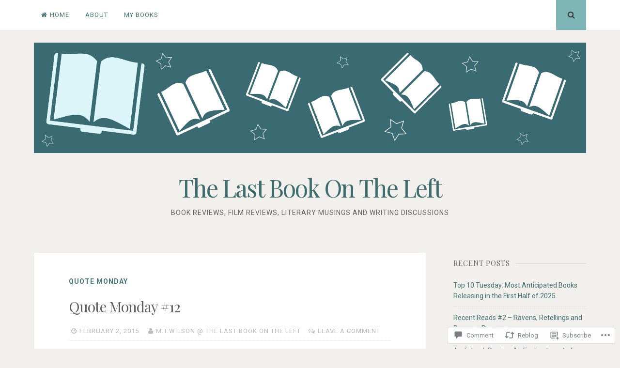

--- FILE ---
content_type: text/javascript; charset=utf-8
request_url: https://www.goodreads.com/review/custom_widget/7951895.Goodreads:%20currently-reading?cover_position=&cover_size=small&num_books=5&order=d&shelf=currently-reading&sort=date_added&widget_bg_transparent=&widget_id=7951895_currently_reading
body_size: 1072
content:
  var widget_code = '  <div class=\"gr_custom_container_7951895_currently_reading\">\n    <h2 class=\"gr_custom_header_7951895_currently_reading\">\n    <a style=\"text-decoration: none;\" rel=\"nofollow\" href=\"https://www.goodreads.com/review/list/7951895-m-t-wilson?shelf=currently-reading&amp;utm_medium=api&amp;utm_source=custom_widget\">Goodreads: currently-reading<\/a>\n    <\/h2>\n      <div class=\"gr_custom_each_container_7951895_currently_reading\">\n          <div class=\"gr_custom_book_container_7951895_currently_reading\">\n            <a title=\"Chain of Iron (The Last Hours, #2)\" rel=\"nofollow\" href=\"https://www.goodreads.com/review/show/8142596365?utm_medium=api&amp;utm_source=custom_widget\"><img alt=\"Chain of Iron\" border=\"0\" src=\"https://i.gr-assets.com/images/S/compressed.photo.goodreads.com/books/1593635683l/54335081._SX50_.jpg\" /><\/a>\n          <\/div>\n          <div class=\"gr_custom_rating_7951895_currently_reading\">\n            <span class=\" staticStars notranslate\"><img src=\"https://s.gr-assets.com/images/layout/gr_red_star_inactive.png\" /><img alt=\"\" src=\"https://s.gr-assets.com/images/layout/gr_red_star_inactive.png\" /><img alt=\"\" src=\"https://s.gr-assets.com/images/layout/gr_red_star_inactive.png\" /><img alt=\"\" src=\"https://s.gr-assets.com/images/layout/gr_red_star_inactive.png\" /><img alt=\"\" src=\"https://s.gr-assets.com/images/layout/gr_red_star_inactive.png\" /><\/span>\n          <\/div>\n          <div class=\"gr_custom_title_7951895_currently_reading\">\n            <a rel=\"nofollow\" href=\"https://www.goodreads.com/review/show/8142596365?utm_medium=api&amp;utm_source=custom_widget\">Chain of Iron<\/a>\n          <\/div>\n          <div class=\"gr_custom_author_7951895_currently_reading\">\n            by <a rel=\"nofollow\" href=\"https://www.goodreads.com/author/show/150038.Cassandra_Clare\">Cassandra Clare<\/a>\n          <\/div>\n          <div class=\"gr_custom_review_7951895_currently_reading\">\n            \n          <\/div>\n      <\/div>\n      <div class=\"gr_custom_each_container_7951895_currently_reading\">\n          <div class=\"gr_custom_book_container_7951895_currently_reading\">\n            <a title=\"Bloodmarked (Legendborn, #2)\" rel=\"nofollow\" href=\"https://www.goodreads.com/review/show/6895486241?utm_medium=api&amp;utm_source=custom_widget\"><img alt=\"Bloodmarked\" border=\"0\" src=\"https://i.gr-assets.com/images/S/compressed.photo.goodreads.com/books/1668012284l/59420146._SX50_.jpg\" /><\/a>\n          <\/div>\n          <div class=\"gr_custom_rating_7951895_currently_reading\">\n            <span class=\" staticStars notranslate\"><img src=\"https://s.gr-assets.com/images/layout/gr_red_star_inactive.png\" /><img alt=\"\" src=\"https://s.gr-assets.com/images/layout/gr_red_star_inactive.png\" /><img alt=\"\" src=\"https://s.gr-assets.com/images/layout/gr_red_star_inactive.png\" /><img alt=\"\" src=\"https://s.gr-assets.com/images/layout/gr_red_star_inactive.png\" /><img alt=\"\" src=\"https://s.gr-assets.com/images/layout/gr_red_star_inactive.png\" /><\/span>\n          <\/div>\n          <div class=\"gr_custom_title_7951895_currently_reading\">\n            <a rel=\"nofollow\" href=\"https://www.goodreads.com/review/show/6895486241?utm_medium=api&amp;utm_source=custom_widget\">Bloodmarked<\/a>\n          <\/div>\n          <div class=\"gr_custom_author_7951895_currently_reading\">\n            by <a rel=\"nofollow\" href=\"https://www.goodreads.com/author/show/19593708.Tracy_Deonn\">Tracy Deonn<\/a>\n          <\/div>\n          <div class=\"gr_custom_review_7951895_currently_reading\">\n            \n          <\/div>\n      <\/div>\n      <div class=\"gr_custom_each_container_7951895_currently_reading\">\n          <div class=\"gr_custom_book_container_7951895_currently_reading\">\n            <a title=\"Harrow the Ninth (The Locked Tomb, #2)\" rel=\"nofollow\" href=\"https://www.goodreads.com/review/show/4995966115?utm_medium=api&amp;utm_source=custom_widget\"><img alt=\"Harrow the Ninth\" border=\"0\" src=\"https://i.gr-assets.com/images/S/compressed.photo.goodreads.com/books/1682024820l/54861115._SX50_.jpg\" /><\/a>\n          <\/div>\n          <div class=\"gr_custom_rating_7951895_currently_reading\">\n            <span class=\" staticStars notranslate\"><img src=\"https://s.gr-assets.com/images/layout/gr_red_star_inactive.png\" /><img alt=\"\" src=\"https://s.gr-assets.com/images/layout/gr_red_star_inactive.png\" /><img alt=\"\" src=\"https://s.gr-assets.com/images/layout/gr_red_star_inactive.png\" /><img alt=\"\" src=\"https://s.gr-assets.com/images/layout/gr_red_star_inactive.png\" /><img alt=\"\" src=\"https://s.gr-assets.com/images/layout/gr_red_star_inactive.png\" /><\/span>\n          <\/div>\n          <div class=\"gr_custom_title_7951895_currently_reading\">\n            <a rel=\"nofollow\" href=\"https://www.goodreads.com/review/show/4995966115?utm_medium=api&amp;utm_source=custom_widget\">Harrow the Ninth<\/a>\n          <\/div>\n          <div class=\"gr_custom_author_7951895_currently_reading\">\n            by <a rel=\"nofollow\" href=\"https://www.goodreads.com/author/show/6876324.Tamsyn_Muir\">Tamsyn Muir<\/a>\n          <\/div>\n          <div class=\"gr_custom_review_7951895_currently_reading\">\n            \n          <\/div>\n      <\/div>\n  <br style=\"clear: both\"/>\n  <center>\n    <a rel=\"nofollow\" href=\"https://www.goodreads.com/\"><img alt=\"goodreads.com\" style=\"border:0\" src=\"https://s.gr-assets.com/images/widget/widget_logo.gif\" /><\/a>\n  <\/center>\n  <noscript>\n    Share <a rel=\"nofollow\" href=\"https://www.goodreads.com/\">book reviews<\/a> and ratings with M.T.Wilson, and even join a <a rel=\"nofollow\" href=\"https://www.goodreads.com/group\">book club<\/a> on Goodreads.\n  <\/noscript>\n  <\/div>\n'
  var widget_div = document.getElementById('gr_custom_widget_7951895_currently_reading')
  if (widget_div) {
    widget_div.innerHTML = widget_code
  }
  else {
    document.write(widget_code)
  }
